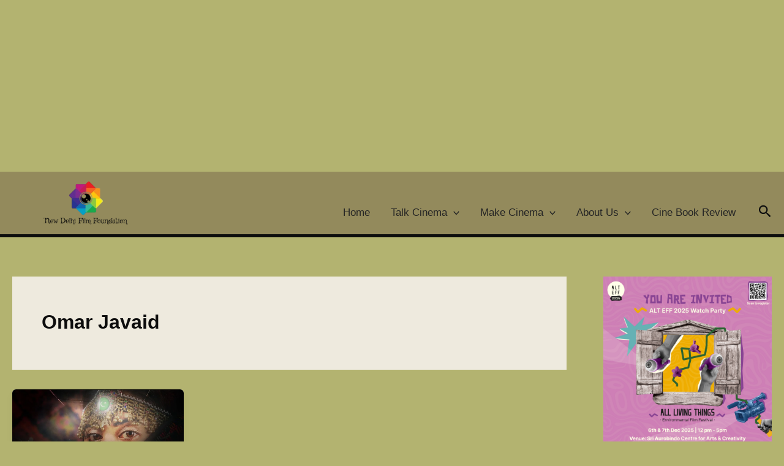

--- FILE ---
content_type: text/html; charset=utf-8
request_url: https://www.google.com/recaptcha/api2/aframe
body_size: 251
content:
<!DOCTYPE HTML><html><head><meta http-equiv="content-type" content="text/html; charset=UTF-8"></head><body><script nonce="VjQ13-f5ZrDHCWKCZ2N-bg">/** Anti-fraud and anti-abuse applications only. See google.com/recaptcha */ try{var clients={'sodar':'https://pagead2.googlesyndication.com/pagead/sodar?'};window.addEventListener("message",function(a){try{if(a.source===window.parent){var b=JSON.parse(a.data);var c=clients[b['id']];if(c){var d=document.createElement('img');d.src=c+b['params']+'&rc='+(localStorage.getItem("rc::a")?sessionStorage.getItem("rc::b"):"");window.document.body.appendChild(d);sessionStorage.setItem("rc::e",parseInt(sessionStorage.getItem("rc::e")||0)+1);localStorage.setItem("rc::h",'1768784479062');}}}catch(b){}});window.parent.postMessage("_grecaptcha_ready", "*");}catch(b){}</script></body></html>